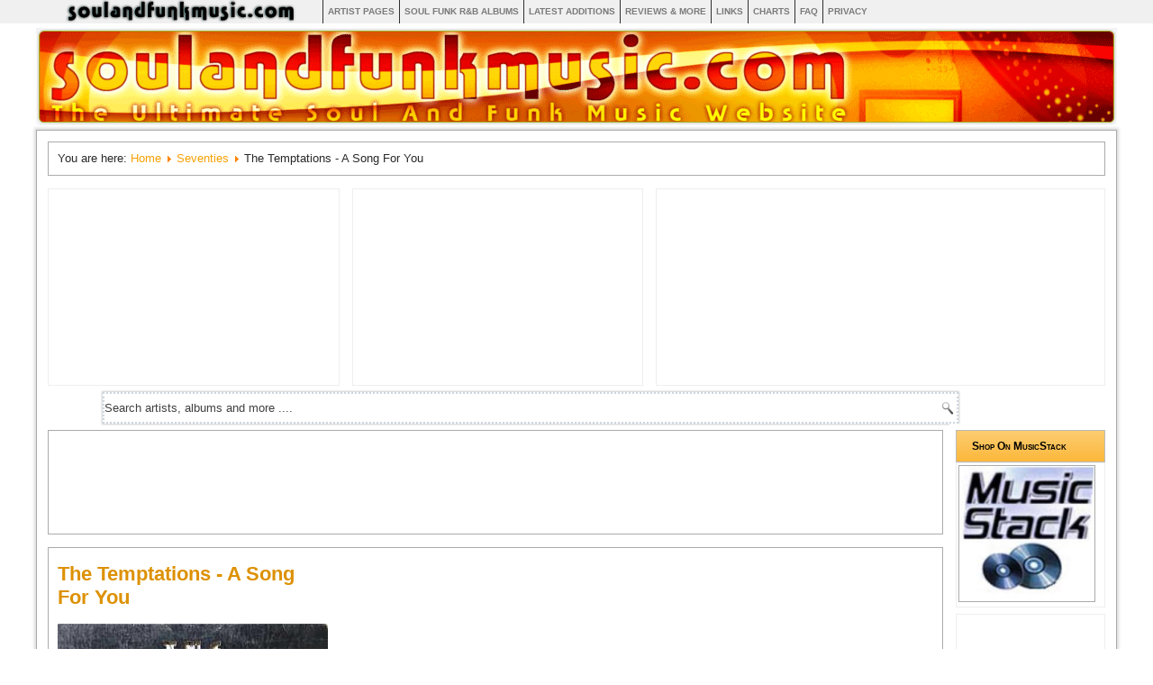

--- FILE ---
content_type: text/html; charset=utf-8
request_url: https://soulandfunkmusic.com/137-seventies/6295-the-temptations-a-song-for-you.html
body_size: 6562
content:
<!DOCTYPE html>
<html dir="ltr" lang="en-gb">
<head>

    <meta name="google-site-verification" content="g2yMlVQP3gqhSki1RqqHCl_SGDk8Efb4_OajJAG-gXY" />
    <!-- Google Analytics -->

<!-- Global site tag (gtag.js) - Google Analytics -->
<script async src="https://www.googletagmanager.com/gtag/js?id=UA-6787159-1"></script>
<script>
  window.dataLayer = window.dataLayer || [];
  function gtag(){dataLayer.push(arguments);}
  gtag('js', new Date());

  gtag('config', 'UA-6787159-1');
</script>

<!-- Google tag (gtag.js) new G4-->
<script async src="https://www.googletagmanager.com/gtag/js?id=G-JMBBJFRBV2"></script>
<script>
  window.dataLayer = window.dataLayer || [];
  function gtag(){dataLayer.push(arguments);}
  gtag('js', new Date());

  gtag('config', 'G-JMBBJFRBV2');
</script>


    <!-- End Google Analytics -->
    <base href="https://soulandfunkmusic.com/137-seventies/6295-the-temptations-a-song-for-you.html" />
	<meta http-equiv="content-type" content="text/html; charset=utf-8" />
	<meta name="keywords" content="Album Vinyl Record Soul Artist Funk Group The Temptations A Song For You" />
	<meta name="og:title" content="soulandfunkmusic.com" />
	<meta name="og:type" content="website" />
	<meta name="og:url" content="/137-seventies/6295-the-temptations-a-song-for-you.html" />
	<meta name="og:site_name" content="soulandfunkmusic.com" />
	<meta name="og:description" content="The Ultimate Soul And Funk Music Site" />
	<meta name="description" content="The Temptations's album 'A Song For You', released in 1975 on GORDY Records." />
	<meta name="generator" content="Joomla! - Open Source Content Management" />
	<title>The Temptations - A Song For You - SOULANDFUNKMUSIC.COM  Soul Funk Music Discographies Reviews And News</title>
	<link href="/templates/soulandfunkmusic/favicon.ico" rel="shortcut icon" type="image/vnd.microsoft.icon" />
	<link href="https://soulandfunkmusic.com/component/search/?Itemid=100001&amp;catid=137&amp;id=6295&amp;format=opensearch" rel="search" title="Search SOULANDFUNKMUSIC.COM  Soul Funk Music Discographies Reviews And News" type="application/opensearchdescription+xml" />
	<style type="text/css">
/* Multithumb 3.6.0 */
 .multithumb {     margin: 5px;     float: left;  }
.multithumb_blog {    margin: 5px;    float: left; }
 .mtGallery {     margin: 5px;     align: center;     float: none;  }
 .mtCapStyle {     font-weight: bold;    color: black;    background-color: #ddd;    margin: 0px 4px;    text-align:center;    white-space: pre-wrap; }
	</style>
	<script type="application/json" class="joomla-script-options new">{"csrf.token":"002c307d740121ffad712b5a1387cfc5","system.paths":{"root":"","base":""},"system.keepalive":{"interval":840000,"uri":"\/component\/ajax\/?format=json"}}</script>
	<script src="/media/jui/js/jquery.min.js?3ef5256433296fafa2862fa0c3c9db5d" type="text/javascript"></script>
	<script src="/media/jui/js/jquery-noconflict.js?3ef5256433296fafa2862fa0c3c9db5d" type="text/javascript"></script>
	<script src="/media/jui/js/jquery-migrate.min.js?3ef5256433296fafa2862fa0c3c9db5d" type="text/javascript"></script>
	<script src="/media/jui/js/bootstrap.min.js?3ef5256433296fafa2862fa0c3c9db5d" type="text/javascript"></script>
	<script src="/media/system/js/mootools-core.js?3ef5256433296fafa2862fa0c3c9db5d" type="text/javascript"></script>
	<script src="/media/system/js/core.js?3ef5256433296fafa2862fa0c3c9db5d" type="text/javascript"></script>
	<script src="/media/system/js/mootools-more.js?3ef5256433296fafa2862fa0c3c9db5d" type="text/javascript"></script>
	<!--[if lt IE 9]><script src="/media/system/js/polyfill.event.js?3ef5256433296fafa2862fa0c3c9db5d" type="text/javascript"></script><![endif]-->
	<script src="/media/system/js/keepalive.js?3ef5256433296fafa2862fa0c3c9db5d" type="text/javascript"></script>
	<script type="text/javascript">
jQuery(function($){ initTooltips(); $("body").on("subform-row-add", initTooltips); function initTooltips (event, container) { container = container || document;$(container).find(".hasTooltip").tooltip({"html": true,"container": "body"});} });
	</script>
	<meta property='og:url' content='https://soulandfunkmusic.com/137-seventies/6295-the-temptations-a-song-for-you.html'>
	<meta property='og:type' content='article'>
	<meta property='og:title' content='The Temptations - A Song For You'>
	<meta property='og:description' content='


	
		
		
		
			
		
		
		
		
		
		
		
		...'>
	<meta property='og:image' content='https://soulandfunkmusic.com/https://www.soulandfunkmusic.com/frontcover/album-from-the-seventies/2146742764/the_temptations-a_song_for_you-from-1975.jpg'>

    <link rel="stylesheet" href="/templates/system/css/system.css" />
    <link rel="stylesheet" href="/templates/system/css/general.css" />

    <!-- Created by Artisteer v4.1.0.60046 -->
    
    
    <meta name="viewport" content="initial-scale = 1.0, maximum-scale = 1.0, user-scalable = no, width = device-width">

    <!--[if lt IE 9]><script src="https://html5shiv.googlecode.com/svn/trunk/html5.js"></script><![endif]-->
    <link rel="stylesheet" href="/templates/soulandfunkmusic/css/template-1.13.css" media="screen">
    <!--[if lte IE 7]><link rel="stylesheet" href="/templates/soulandfunkmusic/css/template.ie7.css" media="screen" /><![endif]-->
    <!--[if lte IE 8]><link rel="stylesheet" href="/templates/soulandfunkmusic/css/template.ie8.css" media="screen" /><![endif]-->
    <link rel="stylesheet" href="/templates/soulandfunkmusic/css/template.responsive.css" media="all">

<link rel="shortcut icon" href="/favicon.ico" type="image/x-icon">
<script async src="//pagead2.googlesyndication.com/pagead/js/adsbygoogle.js"></script>
<script>
     (adsbygoogle = window.adsbygoogle || []).push({
          google_ad_client: "ca-pub-5561920098478625",
          enable_page_level_ads: true
     });
</script>

</head>

<body>
<div id="art-main">
<nav class="art-nav">
    <div class="art-nav-inner">
    
<ul class="art-hmenu"><li class="item-100001 current active"><a class=" active" href="https://soulandfunkmusic.com/"><img class="art-menu-image" src="/images/soulandfunkmusic/SAFMKlein40.png" alt="Home" /></a></li><li class="item-204"><a href="https://soulandfunkmusic.com/explore-soul-and-funk-music-artists-albums-and-more.html">Artist Pages</a></li><li class="item-100287"><a href="/soul-funk-rnb-albums.html">Soul Funk R&amp;B albums</a></li><li class="item-100161"><a href="/latest-additions.html">Latest Additions</a></li><li class="item-100143 parent"><a href="/soul-and-funk-reviews-and-more.html">Reviews &amp; More</a></li><li class="item-220"><a href="https://soulandfunkmusic.com/links.html">Links</a></li><li class="item-100150"><a href="/charts.html">Charts</a></li><li class="item-219"><a href="/faq.html">FAQ</a></li><li class="item-100336"><a href="/privacy-gdpr.html" target="_blank">Privacy</a></li></ul> 
        </div>
    </nav>
	<header class="art-header">
	    <div class="art-shapes">
        
    </div>


<div class="art-textblock art-object2" data-left="97.5%" >

</div>
                
                    
</header>
<div class="art-sheet clearfix">
<article class="art-post"><div class="art-postcontent clearfix">
<div class="breadcrumbs">
<span class="showHere">You are here: </span><a href="/" class="pathway">Home</a> <img src="/media/system/images/arrow.png" alt="" /> <a href="/137-seventies.html" class="pathway">Seventies</a> <img src="/media/system/images/arrow.png" alt="" /> <span>The Temptations - A Song For You</span></div>
</div></article><div class="art-content-layout"><div class="art-content-layout-row"><div class="art-layout-cell art-layout-sidebar-bg" style="width: 21%;"><div class="art-block clearfix"><div class="art-blockcontent"><div class="bannergroup">

	<div class="banneritem">
										<iframe width="300" height="200" src="https://www.youtube.com/embed/YMA2KPBpczU?si=4HQOqO8RB1m6QBXw" title="YouTube video player" frameborder="0" allow="accelerometer; autoplay; clipboard-write; encrypted-media; gyroscope; picture-in-picture; web-share" referrerpolicy="strict-origin-when-cross-origin" allowfullscreen></iframe>				<div class="clr"></div>
	</div>

</div></div></div></div><div class="art-layout-cell art-layout-sidebar-bg" style="width: 21%;"><div class="art-block clearfix"><div class="art-blockcontent"><div class="bannergroup">

	<div class="banneritem">
										<iframe width="300" height="200" src="https://www.youtube.com/embed/LZENkHF6jlA?si=u-mTlykuupjx3Qpw" title="YouTube video player" frameborder="0" allow="accelerometer; autoplay; clipboard-write; encrypted-media; gyroscope; picture-in-picture; web-share" referrerpolicy="strict-origin-when-cross-origin" allowfullscreen></iframe>				<div class="clr"></div>
	</div>

</div></div></div></div><div class="art-layout-cell art-layout-sidebar-bg" style="width: 32%;"><div class="art-block clearfix"><div class="art-blockcontent"><div class="bannergroup">

	<div class="banneritem">
										<iframe width="300" height="200" src="https://www.youtube.com/embed/i6B3QnKqma8?si=JclRHekI0Qy0VEMq" title="YouTube video player" frameborder="0" allow="accelerometer; autoplay; clipboard-write; encrypted-media; gyroscope; picture-in-picture; web-share" referrerpolicy="strict-origin-when-cross-origin" allowfullscreen></iframe>				<div class="clr"></div>
	</div>

</div></div></div></div></div></div>		<div class="moduletable">

		
			<form action="/" class="art-search" method="post">
	<div class="search">
		<label for="mod-search-searchword">Search ...</label><input name="searchword" id="mod-search-searchword" maxlength="200"  class="inputbox" type="text" size="0" value="Search artists, albums and more ...."  onblur="if (this.value=='') this.value='Search artists, albums and more ....';" onfocus="if (this.value=='Search artists, albums and more ....') this.value='';" /><input value="Search" class="button art-search-button " type="submit" onclick="this.form.searchword.focus();"/>	<input type="hidden" name="task" value="search" />
	<input type="hidden" name="option" value="com_search" />
	<input type="hidden" name="Itemid" value="100001" />
	</div>
</form>

		</div>

	<div class="art-layout-wrapper">
                <div class="art-content-layout">
                    <div class="art-content-layout-row">
                        <div class="art-layout-cell art-content">
						<div class="art-content-layout"><div class="art-content-layout-row"><div class="art-layout-cell" style="width: 100%;"><article class="art-post"><div class="art-postcontent clearfix"><div class="custom"  >
	<script async src="https://pagead2.googlesyndication.com/pagead/js/adsbygoogle.js?client=ca-pub-5561920098478625"
     crossorigin="anonymous"></script>
<!-- Database -->
<ins class="adsbygoogle"
     style="display:inline-block;width:728px;height:90px"
     data-ad-client="ca-pub-5561920098478625"
     data-ad-slot="3868279062"></ins>
<script>
     (adsbygoogle = window.adsbygoogle || []).push({});
</script></div></div></article></div></div></div><article class="art-post art-messages"><div class="art-postcontent clearfix"><div id="system-message-container">
	</div>
</div></article><div class="item-page"><article class="art-post"><h2 class="art-postheader"><a href="/137-seventies/6295-the-temptations-a-song-for-you.html">The Temptations - A Song For You</a></h2><div class="art-postcontent clearfix"><div class="art-article"><!--BEGIN Markup musicgroup-->
<div itemscope itemtype="https://schema.org/MusicAlbum">
<div class="items-row cols-2 row-0">
	<!--BEGIN Column1a DIV-->
		<div class="item column-1a" style="width:50%;">
		<!--BEGIN left DIV-->
		<div class="main-layout-left" style="left:0px;">
			<a href="/album/the_temptations/a_song_for_you" Title="For more info about The Temptations">
		<img src="https://www.soulandfunkmusic.com/frontcover/album-from-the-seventies/2146742764/the_temptations-a_song_for_you-from-1975.jpg"    border='0'        width="300"    class="multithumb"   style="left: -10px; position: relative; padding: 0px; float: left;border: 0pt none;"     alt="The Temptations - A Song For You" title="The Temptations - A Song For You" />
		</a>
		</div>
		<!--END left DIV-->
		</div>
		<!--END item column1 DIV-->
		
		 </div><ul class="pager pagenav">
	<li class="previous">
		<a class="hasTooltip" title="Muscles - Muscles" aria-label="Previous article: Muscles - Muscles" href="/137-seventies/6292-muscles-muscles.html" rel="prev">
			<span class="icon-chevron-left" aria-hidden="true"></span> <span aria-hidden="true">Prev</span>		</a>
	</li>
	<li class="next">
		<a class="hasTooltip" title="Major Harris - My Way" aria-label="Next article: Major Harris - My Way" href="/137-seventies/6298-major-harris-my-way.html" rel="next">
			<span aria-hidden="true">Next</span> <span class="icon-chevron-right" aria-hidden="true"></span>		</a>
	</li>
</ul></div></article></div>                        </div>
                        						<div class="art-layout-cell art-sidebar1">
						<div class="art-block clearfix"><div class="art-blockheader"><h3 class="t">Shop On MusicStack</h3></div><div class="art-blockcontent"><div class="bannergroup">

	<div class="banneritem">
																																																																			<a href="/component/banners/click/69.html" target="_blank" rel="noopener noreferrer"
							title="Shop Your Favorite Music on MusicStack and support this site">
							<img src="https://soulandfunkmusic.com/images/banners/muscistack.jpeg"
								alt="Shop MusicStack"
								 width="150"															/>
						</a>
																<div class="clr"></div>
	</div>

</div></div></div><div class="art-block clearfix"><div class="art-blockcontent"><div class="custom"  >
	<script async src="https://pagead2.googlesyndication.com/pagead/js/adsbygoogle.js?client=ca-pub-5561920098478625"
     crossorigin="anonymous"></script>
<!-- New Add 20240513 -->
<ins class="adsbygoogle"
     style="display:block"
     data-ad-client="ca-pub-5561920098478625"
     data-ad-slot="5009657554"
     data-ad-format="auto"
     data-full-width-responsive="true"></ins>
<script>
     (adsbygoogle = window.adsbygoogle || []).push({});
</script></div></div></div><div class="art-block clearfix"><div class="art-blockheader"><h3 class="t">SAFM Marketplace</h3></div><div class="art-blockcontent"><ul class="menu"><li class="item-100183"><a href="https://www.soulandfunkmusic.com/component/safmstore/?task=browseseller&amp;view=browseseller&amp;seller=FunkFreak">Buy Vinyl/CD Here</a></li></ul></div></div><div class="bannergroup">

	<div class="banneritem">
																																																																			<a
							href="/component/banners/click/67.html" target="_blank" rel="noopener noreferrer"
							title="Watch Movies - Upload unlimited Photos - No Shipping Costs with Amazon Prime">
							<img
								src="https://soulandfunkmusic.com/images/banners/prime.png"
								alt="Support This Site"
								 width="150"															/>
						</a>
																<div class="clr"></div>
	</div>
	<div class="banneritem">
																																																																			<a
							href="/component/banners/click/68.html" target="_blank" rel="noopener noreferrer"
							title="By this StreamDeck on Amazon and support this site">
							<img
								src="https://soulandfunkmusic.com/images/banners/streamdeck.jpg"
								alt="Support This Site"
								 width="150"															/>
						</a>
																<div class="clr"></div>
	</div>

</div>
<div class="bannergroup">

	<div class="banneritem">
																																																																			<a
							href="/component/banners/click/30.html" target="_blank" rel="noopener noreferrer"
							title="By This Garmin Watch on Amazon and support this site">
							<img
								src="https://soulandfunkmusic.com/images/banners/51yv44icNkL_AC_SL1024_.jpg"
								alt="Support This Site"
								 width="150"															/>
						</a>
																<div class="clr"></div>
	</div>

</div>
<div class="art-block clearfix"><div class="art-blockheader"><h3 class="t">PLAYLIST</h3></div><div class="art-blockcontent"><br /><a href="/playlist" style="color:#ff9900;">BTTOS Playlist</a>

<div style="text-align:center;">
</div>
<div style="text-align:center;" style="padding:5px;">
</div></div></div><div class="art-block clearfix"><div class="art-blockheader"><h3 class="t">Top 25 Day</h3></div><div class="art-blockcontent"><div>
<br />
	<div>
		<a href="/artist/various_artists" Title="More info about Various Artists">1. Various Artists</a>
	</div>
		<div>
		<a href="/artist/bill_withers" Title="More info about  Bill Withers">2.  Bill Withers</a>
	</div>
		<div>
		<a href="/artist/melba_moore" Title="More info about  Melba Moore">3.  Melba Moore</a>
	</div>
		<div>
		<a href="/artist/the_undisputed_truth" Title="More info about  The Undisputed Truth">4.  the Undisputed Truth</a>
	</div>
		<div>
		<a href="/artist/mighty_sam_mcclain" Title="More info about Mighty Sam Mcclain">5. Mighty Sam Mcclain</a>
	</div>
		<div>
		<a href="/artist/the_heath_brothers" Title="More info about  The Heath Brothers">6.  The Heath Brothers</a>
	</div>
		<div>
		<a href="/artist/margie_joseph" Title="More info about  Margie Joseph">7.  Margie Joseph</a>
	</div>
		<div>
		<a href="/artist/the_sos_band" Title="More info about  The S.o.s. Band">8.  The S.O.S. Band</a>
	</div>
		<div>
		<a href="/artist/paul_hardcastle" Title="More info about  Paul Hardcastle">9.  Paul Hardcastle</a>
	</div>
		<div>
		<a href="/artist/the_whispers" Title="More info about  The Whispers">10.  The Whispers</a>
	</div>
		<div>
		<a href="/artist/moments_and_whatnauts" Title="More info about Moments & Whatnauts">11. Moments & Whatnauts</a>
	</div>
		<div>
		<a href="/artist/the_temptations" Title="More info about  The Temptations">12.  The Temptations</a>
	</div>
		<div>
		<a href="/artist/lime" Title="More info about Lime">13. Lime</a>
	</div>
		<div>
		<a href="/artist/rah_band" Title="More info about Rah Band">14. Rah Band</a>
	</div>
		<div>
		<a href="/artist/the_meters" Title="More info about  The Meters">15.  The Meters</a>
	</div>
		<div>
		<a href="/artist/candi_staton" Title="More info about  Candi Staton">16.  Candi Staton</a>
	</div>
		<div>
		<a href="/artist/junior" Title="More info about Junior">17. Junior</a>
	</div>
		<div>
		<a href="/artist/klymaxx" Title="More info about Klymaxx">18. Klymaxx</a>
	</div>
		<div>
		<a href="/artist/bar-kays" Title="More info about  The Bar Kays">19.  the Bar Kays</a>
	</div>
		<div>
		<a href="/artist/evelyn_champagne_king" Title="More info about  Evelyn 'champagne' King">20.  Evelyn 'Champagne' King</a>
	</div>
		<div>
		<a href="/artist/kleeer" Title="More info about Kleeer">21. Kleeer</a>
	</div>
		<div>
		<a href="/artist/cherrelle" Title="More info about Cherrelle">22. Cherrelle</a>
	</div>
		<div>
		<a href="/artist/fertile_ground" Title="More info about Fertile Ground">23. Fertile Ground</a>
	</div>
		<div>
		<a href="/artist/roy_ayers" Title="More info about  Roy Ayers">24.  Roy Ayers</a>
	</div>
		<div>
		<a href="/artist/andré_cymone" Title="More info about  André Cymone">25.  André Cymone</a>
	</div>
	</div></div></div><div class="art-block clearfix"><div class="art-blockheader"><h3 class="t">Login</h3></div><div class="art-blockcontent"><form action="/" method="post" id="login-form" class="form-inline">
			<div class="pretext">
			<p>Only for admins</p>
		</div>
		<div class="userdata">
		<div id="form-login-username" class="control-group">
			<div class="controls">
									<div class="input-prepend">
						<span class="add-on">
							<span class="icon-user hasTooltip" title="Username"></span>
							<label for="modlgn-username" class="element-invisible">Username</label>
						</span>
						<input id="modlgn-username" type="text" name="username" class="input-small" tabindex="0" size="18" placeholder="Username" />
					</div>
							</div>
		</div>
		<div id="form-login-password" class="control-group">
			<div class="controls">
									<div class="input-prepend">
						<span class="add-on">
							<span class="icon-lock hasTooltip" title="Password">
							</span>
								<label for="modlgn-passwd" class="element-invisible">Password							</label>
						</span>
						<input id="modlgn-passwd" type="password" name="password" class="input-small" tabindex="0" size="18" placeholder="Password" />
					</div>
							</div>
		</div>
				<div id="form-login-secretkey" class="control-group">
			<div class="controls">
									<div class="input-prepend input-append">
						<span class="add-on">
							<span class="icon-star hasTooltip" title="Secret Key">
							</span>
								<label for="modlgn-secretkey" class="element-invisible">Secret Key							</label>
						</span>
						<input id="modlgn-secretkey" autocomplete="one-time-code" type="text" name="secretkey" class="input-small" tabindex="0" size="18" placeholder="Secret Key" />
						<span class="btn width-auto hasTooltip" title="If you have enabled two factor authentication in your user account please enter your secret key. If you do not know what this means, you can leave this field blank.">
							<span class="icon-help"></span>
						</span>
				</div>
				
			</div>
		</div>
						<div id="form-login-remember" class="control-group checkbox">
			<label for="modlgn-remember" class="control-label">Remember Me</label> <input id="modlgn-remember" type="checkbox" name="remember" class="inputbox" value="yes"/>
		</div>
				<div id="form-login-submit" class="control-group">
			<div class="controls">
				<button type="submit" tabindex="0" name="Submit" class="btn btn-primary login-button art-button">Log in</button>
			</div>
		</div>
					<ul class="unstyled">
							<li>
					<a href="/component/users/?view=remind&amp;Itemid=100001">
					Forgot your username?</a>
				</li>
				<li>
					<a href="/component/users/?view=reset&amp;Itemid=100001">
					Forgot your password?</a>
				</li>
			</ul>
		<input type="hidden" name="option" value="com_users" />
		<input type="hidden" name="task" value="user.login" />
		<input type="hidden" name="return" value="aHR0cHM6Ly9zb3VsYW5kZnVua211c2ljLmNvbS8xMzctc2V2ZW50aWVzLzYyOTUtdGhlLXRlbXB0YXRpb25zLWEtc29uZy1mb3IteW91Lmh0bWw=" />
		<input type="hidden" name="002c307d740121ffad712b5a1387cfc5" value="1" />	</div>
	</form></div></div>


                        </div>
                    </div>
                </div>
            </div>

<footer class="art-footer">
<a title="RSS" class="art-rss-tag-icon" style="position: absolute; bottom: 8px; left: 6px; line-height: 27px;" href="#"></a><div style="position:relative;padding-left:10px;padding-right:10px"><p>Copyright © 2004 - 2026 SOULANDFUNKMUSIC.COM. All Rights Reserved.</p>
</div>
</footer>

    </div>
    <p class="art-page-footer">
        <span id="art-footnote-links">Designed by <a href="/Mark Berbiers" target="_blank">soulandfunkmusic.com</a>.</span>
    </p>
</div>











    <script>if ('undefined' != typeof jQuery) document._artxJQueryBackup = jQuery;</script>
    
	<script src="https://ajax.googleapis.com/ajax/libs/jquery/3.3.1/jquery.min.js"></script>
    <script>jQuery.noConflict();</script>

    <script src="/templates/soulandfunkmusic/script.js"></script>
        <script>if (document._artxJQueryBackup) jQuery = document._artxJQueryBackup;</script>
    <script src="/templates/soulandfunkmusic/script.responsive.js"></script>
	
	
	<script src="/jquery.cookiesdirective.js">
	</script>
	<script type="text/javascript">
		$(document).ready(function() {
			$.cookiesDirective({
				privacyPolicyUri: 'index.php?option=com_safmdb&include=cookies.php'
			});
		});
	</script>
		

	</body>

</html>


--- FILE ---
content_type: text/html; charset=utf-8
request_url: https://www.google.com/recaptcha/api2/aframe
body_size: 249
content:
<!DOCTYPE HTML><html><head><meta http-equiv="content-type" content="text/html; charset=UTF-8"></head><body><script nonce="HMjbdlwUGy9mdE510UJ8sA">/** Anti-fraud and anti-abuse applications only. See google.com/recaptcha */ try{var clients={'sodar':'https://pagead2.googlesyndication.com/pagead/sodar?'};window.addEventListener("message",function(a){try{if(a.source===window.parent){var b=JSON.parse(a.data);var c=clients[b['id']];if(c){var d=document.createElement('img');d.src=c+b['params']+'&rc='+(localStorage.getItem("rc::a")?sessionStorage.getItem("rc::b"):"");window.document.body.appendChild(d);sessionStorage.setItem("rc::e",parseInt(sessionStorage.getItem("rc::e")||0)+1);localStorage.setItem("rc::h",'1768965358534');}}}catch(b){}});window.parent.postMessage("_grecaptcha_ready", "*");}catch(b){}</script></body></html>